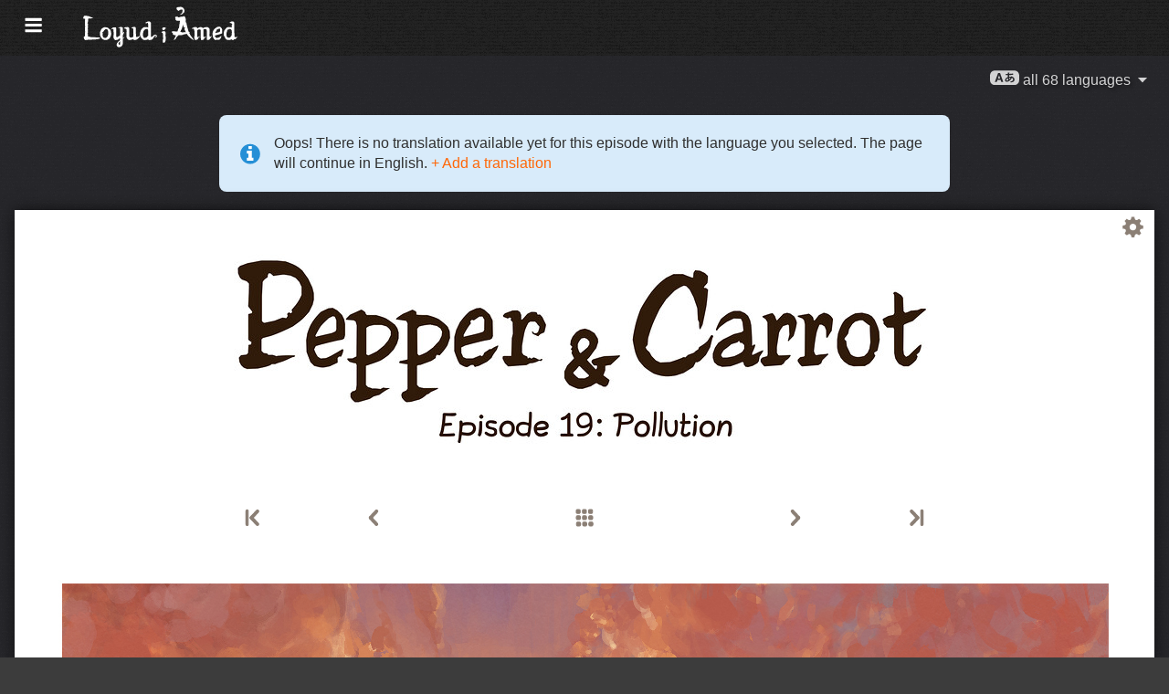

--- FILE ---
content_type: text/css
request_url: https://www.peppercarrot.com/core/css/framework.css?v=202601c
body_size: 1722
content:
/*
# A fork of PluCSS with a lot of removal and renamed class
# My fork is in the end ultra minimal and lightweight
# Forked from	plucss.css (https://plucss.pluxml.org) 1.1 by Deevad
# Original Authors of Plucss:	Jos
# Licensed under the GPL license. Copyright (c)	2014, 2015 PluXml
# See http://www.gnu.org/licenses/gpl.html
*/

/* RESET
------------------------------ */
*, *:after, *:before { -moz-box-sizing: border-box; -webkit-box-sizing: border-box; box-sizing: border-box;}
body { font-family: sans-serif; line-height: 1.4; margin: 0;}
article, aside, figcaption, figure, footer, header, main, nav, section { display: block;}
audio, canvas, progress, video { display: inline-block; vertical-align: baseline;}
audio:not([controls]) { display: none; height: 0;}
figure { margin: 0;}
a { background: transparent; color: #258fd6; text-decoration: none;}
a:active, a:hover { color: #444; outline: 0; text-decoration: underline;}
abbr { border-bottom: 1px dotted; cursor: help;}
b, strong { font-weight: bold;}
blockquote { font-style: italic;}
cite:before { content: "— ";}
code, kbd, pre, samp { font-family: monospace; font-size: 1rem;}
dfn { font-style: italic;}
dt { font-weight: bold;}
dd { margin-left: 0;}
h1, h2, h3, h4, h5, h6 { font-weight: 500; line-height: 1; margin: 2rem 0 1rem 0;}
.h1, .h2, .h3, .h4, .h5, .h6 { height: auto;}
h1, .h1 { font-size: 2.2rem;}
h2, .h2 { font-size: 1.8rem;}
h3, .h3 { font-size: 1.5rem;}
h4, .h4 { font-size: 1.2rem;}
h5, .h5 { font-size: 1rem;}
h6, .h6 { font-size: 0.8rem;}
hr { height: 0;}
mark { background: #ff0; color: #000;}
pre { overflow: auto;}
small { font-size: .8rem;}
sub, sup { font-size: .8rem; line-height: 0; position: relative; vertical-align: baseline;}
sup { top: -0.5rem;}
sub { bottom: -0.25rem;}
ul { margin: 0 0; padding: 0 0;}
ul.inline-list { font-size: 0rem; margin: 1rem 0; padding-left: 0;}
ul.inline-list li { display: inline-block; list-style-type: none; margin-left: .5rem; font-size: 1rem;}
ul.inline-list li:first-child { margin-left: 0;}
ul.unstyled-list { padding-left: 0;}
ul.unstyled-list li { list-style-type: none;}

/* TABLE
------------------------------ */
caption, th { text-align: left;}
table { border-collapse: collapse; border-spacing: 0;}
td, th { border: 1px solid #bbb; padding: .4rem .7rem;}
tfoot, thead { background-color: #e1e1e1;}

/* NAVIGATION
------------------------------ */
.menu { font-size: 0rem; margin: 0; padding-left: 0;}
.menu li { display: inline-block; font-size: 1rem; list-style-type: none; margin-left: 1rem;}
.menu li:first-child { margin-left: 0;}
.menu li.active a { color: #444;}
.menu.vertical li { display: block; margin-left: 0;}
.menu.expanded li { margin-left: 0;}
.menu.expanded li:hover { background-color: #ddd;}
.menu.expanded li a { display: block; padding: .425rem .7rem;}
.menu.expanded li a:hover { text-decoration: none;}
.menu.breadcrumb li + li:before, .menu.expanded.breadcrumb > li + li a:before { content: "/";}
.menu.breadcrumb li + li:before, .menu.expanded.breadcrumb > li + li:before, .menu.expanded.breadcrumb > li + li a:before { margin-right: .7rem;}
.menu.expanded.breadcrumb > li + li:before { content: none;}
.responsive-menu label { background-color: #444; color: #fff; cursor: pointer;}
.responsive-menu label, .responsive-menu input[type=checkbox] { display: none;}
.responsive-menu label { padding: 4px 0 0 4px;}
.responsive-menu input[type=checkbox]:checked+ul { display: block;}

@media (max-width: 1280px) { 
  .responsive-menu ul { display: none;}
  .responsive-menu label, .responsive-menu ul li { display: block; margin-left: 0 }
  .responsive-menu ul li:hover { background-color: #ddd;}
  .responsive-menu ul li a { display: block; padding: .425rem .7rem;}
  .responsive-menu ul li a:hover { text-decoration: none;}
  .responsive-menu .menu.breadcrumb li + li:before, .responsive-menu .menu.expanded.breadcrumb > li + li a:before { content: none;}
  .responsive-menu ul li.active a, .responsive-menu ul li.active:hover { background-color: #258fd6; color: #fff;}
}

/* HELPER
------------------------------ */
img { border: 0; height: auto; max-width: 100%; }
.text-left { text-align: left;}
.text-center { text-align: center;}
.text-right { text-align: right;}
.text-justify { text-align: justify;}
.float-left { float: left;}
.float-center { display: block; margin-left: auto; margin-right: auto;}
.float-right { float: right;}
.float-none { float: none;}
.show { display: block;}
.hide { display: none;}
.full-width { width: 100%;}
.width-auto { width: auto;}
.no-margin { margin: 0;}
.no-padding { padding: 0;}
.off { opacity: 0.30;}
.off, .off:hover { cursor: default;}

/* GRID, GALLERY, HELPER
------------------------------ */
/* Small and under 768 */
.container { margin: 0 auto; max-width: 1510px;}
.grid {overflow: hidden; }
.col { float: left; position: relative; min-height: 1px; padding-left: 0.3rem; padding-right: 0.3rem; width: 100%;}
.pad { padding-left: 1rem; padding-right: 1rem;}
.col.sml-1 { width: 8.3333%;}
.col.sml-2 { width: 16.6666%;}
.col.sml-3 { width: 25%;}
.col.sml-4 { width: 33.3333%;}
.col.sml-5 { width: 41.6666%;}
.col.sml-6 { width: 50%;}
.col.sml-7 { width: 58.3333%;}
.col.sml-8 { width: 66.6666%;}
.col.sml-9 { width: 75%;}
.col.sml-10 { width: 83.3333%;}
.col.sml-11 { width: 91.6666%;}
.col.sml-12 { width: 100%;}
.col.sml-centered { float: none; margin-left: auto; margin-right: auto;}
.sml-text-left { text-align: left;}
.sml-text-center { text-align: center;}
.sml-text-right { text-align: right;}
.sml-text-justify { text-align: justify;}
.sml-show { display: inline;}
.sml-hide { display: none;}
.sml-full-width { width: 100%;}
.sml-width-auto { width: auto;}

/* Medium and greater (768 ~ 1024) */
@media (min-width: 768px) {
.container { padding-left: 1rem; padding-right: 1rem; }
.grid {overflow: hidden;}
.container { padding-left: 1rem; padding-right: 1rem;}
.col.med-1 { width: 8.3333%;}
.col.med-2 { width: 16.6666%;}
.col.med-3 { width: 25%;}
.col.med-4 { width: 33.3333%;}
.col.med-5 { width: 41.6666%;}
.col.med-6 { width: 50%;}
.col.med-7 { width: 58.3333%;}
.col.med-8 { width: 66.6666%;}
.col.med-9 { width: 75%;}
.col.med-10 { width: 83.3333%;}
.col.med-11 { width: 91.6666%;}
.col.med-12 { width: 100%;}
.col.med-centered { float: none; margin-left: auto; margin-right: auto;}
.med-text-left { text-align: left;}
.med-text-center { text-align: center;}
.med-text-right { text-align: right;}
.med-text-justify { text-align: justify;}
.med-show { display: inline;}
.med-hide { display: none;}
.med-full-width { width: 100%;}
.med-width-auto { width: auto;}
}

/* Larger than 1280 */
@media (min-width: 1282px) {
.grid {overflow: hidden;}
.container { padding-left: 1rem; padding-right: 1rem;}
.col.lrg-1 { width: 8.3333%;}
.col.lrg-2 { width: 16.6666%;}
.col.lrg-3 { width: 25%;}
.col.lrg-4 { width: 33.3333%;}
.col.lrg-5 { width: 41.6666%;}
.col.lrg-6 { width: 50%;}
.col.lrg-7 { width: 58.3333%;}
.col.lrg-8 { width: 66.6666%;}
.col.lrg-9 { width: 75%;}
.col.lrg-10 { width: 83.3333%;}
.col.lrg-11 { width: 91.6666%;}
.col.lrg-12 { width: 100%;}
.col.lrg-centered { float: none; margin-left: auto; margin-right: auto;}
.lrg-text-left { text-align: left;}
.lrg-text-center { text-align: center;}
.lrg-text-right { text-align: right;}
.lrg-text-justify { text-align: justify;}
.lrg-show { display: inline;}
.lrg-hide { display: none;}
.lrg-full-width { width: 100%;}
.lrg-width-auto { width: auto;}
}


--- FILE ---
content_type: image/svg+xml
request_url: https://www.peppercarrot.com/po/ld.svg
body_size: 9929
content:
<?xml version="1.0" encoding="UTF-8"?><svg width="560" height="120" version="1.1" xmlns="http://www.w3.org/2000/svg">
 <path d="m161.95 119.1c-1.2609-0.38054-3.5454-2.2158-4.439-3.5661-0.7736-1.169-0.87093-1.5935-0.81219-3.5423 0.11404-3.7836 1.9752-6.848 6.3543-10.462 3.7969-3.1337 3.5623-2.7393 3.5623-5.9855 0-1.5723-0.0867-2.8587-0.19257-2.8587-0.10596 0-1.3566 0.90781-2.7793 2.0173-1.4227 1.1095-3.0184 2.2397-3.5461 2.5115-1.1945 0.61528-4.217 1.1886-6.2665 1.1886-1.4498 0-1.6605-0.10994-3.242-1.6916-0.93035-0.93033-2.0131-2.3219-2.4062-3.0924-0.702-1.376-0.71106-1.539-0.51109-9.1874 0.24012-9.1839-0.10999-16.248-0.87892-17.735-0.44557-0.86169-0.69578-1.0094-1.7051-1.0068-0.65067 0.0014-1.9566 0.36321-2.9021 0.80336-0.94553 0.44014-1.8746 0.74341-2.0646 0.67393-0.18999-0.06948 0.79801-1.2754 2.1956-2.6797 2.9732-2.9876 3.476-3.1813 8.5391-3.2878 3.0528-0.06425 3.5073-0.0037 3.8885 0.5176 0.34645 0.47378 0.42728 2.9155 0.40938 12.364-0.0228 12.002 0.15092 14.336 1.1492 15.439 0.71593 0.79111 1.13 0.78311 2.7816-0.05375 1.6469-0.83453 6.7048-4.2681 7.2438-4.9174 0.23031-0.27749 0.36564-1.1919 0.32504-2.1958-0.0383-0.94616 0.0937-2.0255 0.2934-2.3987 0.26255-0.49055 0.26695-0.77439 0.0159-1.0254-0.23029-0.23029-0.34709-2.7353-0.34709-7.4448v-7.0977l-0.81135-0.81136c-0.85145-0.85145-0.83952-0.8508-4.3935-0.24386-1.7638 0.3012-1.2575-0.28085 1.4148-1.6266 4.068-2.0487 8.5386-2.1424 10.815-0.22696l0.91591 0.77068v15.646l1.8442-1.8251c1.0144-1.0038 1.9452-1.7242 2.0684-1.6009 0.58867 0.58866-0.23416 2.867-2.5064 6.9398-1.1867 2.127-1.2487 2.3817-1.4308 5.8763-0.10478 2.009-0.29317 3.8844-0.4188 4.1676-0.48684 1.0974 0.74667 0.80531 2.9625-0.70151 3.5563-2.4183 3.7358-1.8901 0.41891 1.2324l-2.9381 2.766-6e-3 7.9408c-7e-3 8.9217-0.0343 9.0511-2.462 12.108-1.5457 1.946-2.7232 2.7137-5.4719 3.5672-2.6185 0.81318-3.7915 0.99778-4.6652 0.73403zm4.1888-7.5423c0.58619-0.4459 0.63046-0.81582 0.57295-4.7902-0.0344-2.3688-0.15573-4.398-0.26995-4.5095-0.23376-0.22782-1.9626 1.6629-3.3524 3.6664-1.3243 1.9089-1.2264 3.853 0.28073 5.5808 0.5925 0.67928 1.9117 0.70427 2.7686 0.0524zm126.04-5.4635c-0.80548-0.51218-0.9645-1.8798-0.70949-6.1031 0.1424-2.3584 0.26644-4.4449 0.27573-4.6365 9e-3 -0.19164 0.30273-0.67806 0.65212-1.081 0.73512-0.84764 0.79349-1.3027 0.23822-1.8585-0.26553-0.26577-0.41466-1.628-0.45024-4.1134-0.0714-4.9878-0.55684-9.7815-1.0509-10.377-0.22168-0.26713-0.57782-0.48569-0.79144-0.48569-0.21357 0-0.65661-0.29648-0.9845-0.65882-0.37945-0.41927-0.85935-0.60852-1.3198-0.52049-0.56833 0.10863-0.72343-0.0058-0.72292-0.53231 0-0.9369 2.5936-2.6258 4.7258-3.0783 2.6114-0.55418 5.2963-0.26055 6.2393 0.68237 0.95702 0.95692 1.4225 3.2274 1.4209 6.9301 0 2.1901-0.13001 2.9473-0.64687 3.795l-0.64561 1.0591 0.64682 0.16915c0.62751 0.1641 0.64685 0.39186 0.64685 7.6176 0 7.4131-4e-3 7.4534-0.77742 8.4679-0.52439 0.68745-0.68708 1.1656-0.49965 1.4688 0.17193 0.27821 0.11217 0.76977-0.15685 1.29-0.34078 0.65904-0.93571 0.98895-2.756 1.5285-2.5531 0.75672-2.783 0.78681-3.3339 0.43651zm-229.01-9.0826c-1.4478-1.6537-2.805-4.9149-2.7601-6.6315 0.04078-1.5558 1.3898-3.0943 2.7131-3.0943h0.89347v-6.035c0-5.8232 0.02228-6.035 0.63526-6.035 0.86544 0 0.86544-1.2699 0-1.4961-0.6106-0.15968-0.63526-0.43325-0.63526-7.0474v-6.8812l1.9915-0.75176-1.9915-2.2684v-5.8464c0-3.245 0.13092-5.9273 0.29423-6.0282 0.18014-0.11134 0.17773-0.58046-0.0063-1.2099-0.27245-0.93228-0.1538-4.4057 0.21124-6.1848 0.25352-1.2355-0.79376-1.9296-2.6432-1.7518-1.3246 0.12727-1.7074 0.03963-2.2659-0.51898-0.36968-0.36968-0.67214-0.96081-0.67214-1.3137 0-0.96375 1.4659-4.3791 2.4119-5.6193l0.833-1.0921 4.3332 0.22296c4.6157 0.23749 7.7077 0.86745 10.922 2.2251 1.0932 0.46183 3.7024 1.4751 5.7981 2.2517 2.0957 0.77658 3.9242 1.5258 4.0633 1.6649 0.57006 0.57006-0.8105 0.9718-5.0131 1.459-3.441 0.39879-4.5871 0.4306-5.1261 0.14216-0.55889-0.29911-0.83737-0.2712-1.429 0.14317-0.40415 0.28308-1.1319 0.51468-1.6171 0.51468h-0.88218v4.2853c0 3.9414-0.051 4.3172-0.63526 4.6821-0.76685 0.47891-0.81716 1.0635-0.1249 1.4508 0.43621 0.24412 0.35545 0.43049-0.55586 1.2827-0.87431 0.81759-1.0037 1.0964-0.71853 1.5494 0.19124 0.30376 0.69151 0.63462 1.1118 0.73528 0.67536 0.16175 0.75822 0.34688 0.71404 1.5953-0.02748 0.77682-0.1145 3.6279-0.19334 6.3357-0.07885 2.7078-0.28156 5.4951-0.45048 6.1939-0.22802 0.94335-0.19282 1.5698 0.13672 2.4324 0.32969 0.86308 0.41756 2.4304 0.34164 6.0945-0.10214 4.9298-0.10272 4.9332-1.0066 5.8756-1.0061 1.0492-0.95313 2.0871 0.12081 2.368 0.57388 0.15007 0.62474 0.45029 0.62474 3.6872 0 1.9542 0.13125 3.5236 0.29466 3.5236 1.0856 0 5.3291 0.74442 5.6208 0.98603 0.19626 0.16257 0.95057 0.34591 1.6762 0.40743 0.72564 0.06151 1.5987 0.36463 1.94 0.67357 0.51023 0.46175 0.70726 0.48985 1.1073 0.15786 0.34597-0.28713 1.1509-0.34905 2.7853-0.21424 1.2643 0.10428 4.1784 0.23704 6.4759 0.29503 2.3504 0.05934 4.3646 0.25554 4.6057 0.44869 0.27651 0.22151 1.0481 0.25874 2.1755 0.10493 0.96081-0.13109 1.9661-0.12498 2.2339 0.01365 0.26779 0.13859 1.0742 0.09523 1.7918-0.09633 1.1845-0.31613 1.4753-0.2624 3.1498 0.58158 1.771 0.89266 2.7076 1.7934 2.2944 2.2066-0.28505 0.28504-5.5211 1.6923-6.8801 1.8492-0.6383 0.07366-1.8752 0.30249-2.7487 0.50852-1.5487 0.36529-3.056 0.5213-8.2584 0.85479-1.9287 0.12363-2.6903 0.05148-3.1602-0.29938-0.55006-0.41062-0.70971-0.39553-1.4294 0.13516-0.67249 0.49591-1.6735 0.63956-5.8922 0.84547-3.9681 0.19368-5.1741 0.15898-5.5019-0.15831-0.5336-0.5166-0.72018-0.51009-1.5244 0.05318-0.58543 0.41005-5.7221 1.1286-8.068 1.1286-0.65673 0-1.2138-0.36727-2.1104-1.3914zm127.52 0.4296c-1.6539-1.0956-3.72-3.6253-4.6685-5.7166-0.59351-1.3084-0.64413-2.0521-0.63735-9.3621 6e-3 -5.8486 0.11729-8.1919 0.42461-8.8937 0.35032-0.80007 0.34367-1.0989-0.0414-1.863-0.29604-0.58738-0.4209-1.5955-0.35214-2.8427l0.10651-1.9325-1.8154-1.0775c-1.3286-0.78855-2.3319-1.1243-3.7412-1.2521-1.0592-0.09604-2.0089-0.30895-2.1103-0.47314-0.31019-0.50185 1.4549-2.0661 3.178-2.8166 1.2435-0.54153 2.4213-0.74093 4.9654-0.84057 3.0158-0.11812 3.4714-0.05994 4.7572 0.60749 2.5231 1.3096 2.6897 1.8972 2.8217 9.9494 0.0698 4.2612-0.039 8.3513-0.27895 10.482-0.50179 4.4562-0.14101 6.5743 1.3676 8.0295 1.2247 1.1813 2.5186 1.7213 4.0932 1.7083 1.2703-0.01048 5.9737-1.762 6.3705-2.3724 0.13497-0.20765 0.20944-1.7229 0.1655-3.3672-0.0517-1.937 0.0417-3.0307 0.26543-3.1061 0.24219-0.08171 0.25304-0.56412 0.0364-1.616-0.16994-0.82474-0.36871-4.6022-0.4418-8.3942l-0.13284-6.8947-0.90993-0.76567c-0.50048-0.42111-1.8508-1.0203-3.0004-1.3316-1.1498-0.31122-2.0906-0.67239-2.0906-0.80258 0-0.60532 5.2357-2.2496 8.6216-2.7077 1.7391-0.2353 3.2718 0.37697 4.2311 1.6903 0.73992 1.013 0.77113 1.4857 1.0685 16.188 0.19295 9.5379 0.26798 10.605 0.78109 11.118 1.2629 1.2603 5.0664 0.32782 8.6116-2.1113 2.7722-1.9074 3.2855-1.1221 1.3236 2.0253-1.8652 2.9927-5.882 6.8039-8.5609 8.1226-2.2388 1.1021-5.6123 1.8061-6.9935 1.4595-0.92091-0.23115-2.5089-1.595-2.7703-2.3793-0.11279-0.33845-0.77496-0.21457-3.0759 0.57547-3.1853 1.0937-7.045 1.9265-8.9278 1.9265-0.79113 0-1.6733-0.32137-2.6402-0.96176zm44.799 0.37057c-2.3607-0.9557-3.6107-1.8525-5.5155-3.9564-1.9696-2.1757-4.0014-6.0032-4.745-8.939-1.0525-4.1544-0.28263-9.7171 2.0195-14.59 2.1498-4.5512 4.7095-7.3417 8.3005-9.0496 1.5779-0.75045 2.1005-0.82945 5.3997-0.81631 2.9556 0.01178 4.0144 0.14816 5.5475 0.71468 1.0422 0.38508 1.9354 0.70014 1.9852 0.70014 0.2981 0 0-11.44-0.32455-12.388-0.44137-1.2943-1.5145-1.635-2.4587-0.78061-0.78443 0.70995-4.1876 0.52585-4.9829-0.26955-0.49731-0.4973-0.49151-0.56301 0.0889-1.0131 1.5792-1.2245 5.8448-3.0401 7.9753-3.3946 2.9682-0.49411 4.5269-0.05515 6.3782 1.7962l1.3481 1.3482-7e-3 20.433c-7e-3 19.797 0.0119 20.452 0.60781 21.049 1.0984 1.0984 2.1091 0.78687 4.3136-1.33 1.1144-1.0701 2.1716-1.9455 2.3498-1.9455s0.4104-0.27308 0.51633-0.60685c0.30538-0.96224 1.7794-1.7468 3.503-1.8645 3.1174-0.213 3.2473-0.18453 4.9044 1.0744l1.6298 1.2382-0.15593 1.5881c-0.13841 1.4099-0.32693 1.7423-1.6789 2.9607-1.3777 1.2416-1.6433 1.3572-2.7824 1.2122-1.2542-0.15968-2.0758-0.8515-2.0758-1.7479 0-0.3554 0.17768-0.30422 0.72322 0.20832 0.94672 0.88936 1.7847 0.6469 2.7768-0.80339 0.84474-1.2348 0.86104-1.8241 0.0749-2.7033-1.2219-1.3666-3.8966 0.12536-5.3435 2.9808-2.2197 4.3802-4.2644 6.9151-6.4899 8.0458-3.0405 1.5448-8.1488 1.959-9.645 0.78219-0.46028-0.36209-0.83691-0.87764-0.83691-1.1457 0-0.33529-0.17345-0.41948-0.55585-0.26982-5.2356 2.0492-10.067 2.6069-12.845 1.4826zm5.3018-6.3967c2.7692 0 4.8077-1.6429 6.8644-5.532 0.56204-1.0628 1.1767-2.0351 1.3661-2.1609 0.2429-0.16131 0.22734-0.41696-0.0529-0.86917-0.28283-0.45638-0.39705-2.4569-0.39705-6.9548 0-5.8332-0.0484-6.3757-0.63528-7.1218-0.34941-0.44418-0.63524-1.2426-0.63524-1.774 0-1.1252-0.83853-1.793-1.4649-1.1667-0.25775 0.25784-0.95143 0.344-1.9762 0.24551-1.2308-0.11827-1.9584 0.02193-3.2988 0.63555-3.2749 1.4993-5.4534 4.6533-6.5868 9.536-1.3024 5.6113-1.138 9.7559 0.48175 12.143 0.42621 0.62803 0.77492 1.3941 0.77492 1.7024 0 0.30826 0.20478 0.83791 0.45508 1.1771 0.36474 0.49419 0.53494 0.53776 0.85763 0.21953 0.56771-0.55999 0.83659-0.49579 1.0755 0.25686 0.1941 0.61156 0.25647 0.62185 0.96309 0.15881 0.41558-0.2723 1.4096-0.49508 2.2088-0.49508zm82.742 6.565c0-0.23264 1.2898-3.0194 2.866-6.1926 3.9648-7.9813 3.8019-7.2359 1.6368-7.4902-2.387-0.28039-5.4407-1.0755-6.3292-1.6479-0.47268-0.30448-0.7147-0.77422-0.7147-1.3872 0-0.50976-0.13242-1.0087-0.29424-1.1087-0.17381-0.10742-0.18281-0.57034-0.0216-1.131 0.28515-0.99427 0.29097-0.98735-1.7388-2.0569-0.34414-0.18133-0.82966-0.69313-1.079-1.1373-0.39041-0.69553-0.39132-0.93702-6e-3 -1.7395 0.81359-1.6974 1.5697-1.8265 7.1856-1.2272 2.7542 0.29396 5.9294 0.55084 7.056 0.57083l2.0482 0.03635 1.3483-4.1292c0.74155-2.2711 1.3563-4.3794 1.3663-4.685 9e-3 -0.30572 0.22912-0.55586 0.48713-0.55586s0.67102-0.3216 0.9177-0.71468c0.41602-0.66286 1.1193-5.1678 1.3263-8.4966 0.0489-0.78614 0.24919-2.054 0.445-2.8173 0.33348-1.2997 1.5927-10.276 1.4643-10.438-0.0323-0.04068-0.54866 0.06651-1.1474 0.23822-1.6269 0.4666-6.3192 0.37661-8.1111-0.15554-2.2436-0.66628-4.5946-3.2518-3.9227-4.3139 0.44064-0.69643 0.35703-1.7639-0.17261-2.2034-0.26013-0.21588-0.4084-0.49694-0.32953-0.62455 0.0788-0.12763-6e-3 -0.77086-0.18722-1.4295-0.30325-1.0983-0.25794-1.2733 0.54778-2.1142 0.82932-0.8656 1.0249-0.91685 3.4982-0.91685 2.9286 0 4.0017 0.30111 5.144 1.4432 0.93509 0.9351 1.543 0.98138 2.4201 0.18424 0.64685-0.58783 5.6821-1.6275 7.8823-1.6275 1.1611 0 4.8509-0.84157 5.8614-1.3369 0.54385-0.26657 0.87616-0.22799 1.4876 0.17264 1.9497 1.2775 2.8326 3.3178 3.842 8.8795 0.49398 2.7218 0.4905 2.8149-0.14109 3.7018-0.7804 1.096-0.83584 2.1011-0.13079 2.3716 0.39011 0.14971 0.47412 0.46307 0.34217 1.2762-0.1549 0.95465-0.0735 1.1198 0.71326 1.4455 0.8268 0.34245 0.93647 0.61336 1.5869 3.9193 1.2502 6.3542 3.2354 14.061 4.9 19.022l1.63 4.8582 1.6668 0.096c0.91667 0.05279 1.6666 0.2363 1.6666 0.40776s-0.50027 0.60692-1.1118 0.96763c-0.61144 0.36077-1.1118 0.75833-1.1118 0.88348 0 0.12516 0.67897 1.5792 1.5088 3.2313 1.9111 3.8048 4.239 7.2723 8.4776 12.627 3.1909 4.0315 4.0743 5.7675 2.9354 5.7675-1.0888 0-8.3034-5.0512-11.682-8.1782-2.1671-2.0063-4.8996-5.2708-6.9167-8.263-1.1808-1.7516-1.4153-1.9488-1.9664-1.6537-0.34429 0.18424-1.0884 0.38261-1.6534 0.44082-2.0519 0.21136-7.0704 1.2021-7.3801 1.457-0.17473 0.14374-1.2467 0.58931-2.3823 0.9902-2.0652 0.72901-2.6277 0.7674-9.1791 0.62646-1.4228-0.03062-2.1924 0.10114-2.566 0.43926-0.29352 0.26565-0.76935 0.48299-1.0574 0.48299-0.29449 0-1.3034 1.1128-2.3054 2.5427-0.97996 1.3986-1.9007 2.4692-2.0461 2.3794-0.5364-0.33154-1.3309 0.88039-1.1546 1.7615 0.2485 1.2427-2.0295 3.8719-5.2862 6.1013-1.3921 0.95304-2.1333 1.1095-2.1333 0.45051zm28.884-22.473c0.94922-0.16006 2.7003-0.29101 3.891-0.29101s2.1651-0.05095 2.1651-0.11324c0-0.06229-0.84656-1.8847-1.8814-4.0498-2.5693-5.3757-2.5573-5.2954-0.99835-6.7377 1.0628-0.98318 1.2251-1.2844 0.93915-1.742-0.49142-0.78694-1.9185-1.4127-2.3158-1.0155-1.1058 1.1058-1.6824-0.16103-3.6138-7.9408l-0.27601-1.1118-0.21436 1.3221c-0.3374 2.0814-2.2743 8.5773-3.5562 11.926-0.85712 2.2394-1.3406 3.0969-1.816 3.2212-0.52123 0.1363-0.61236 0.3464-0.46655 1.0755 0.12976 0.6489-0.0833 1.3898-0.75067 2.6102-0.51259 0.93728-0.93197 1.7393-0.93197 1.7824 0 0.04305 0.7145 0.17654 1.5879 0.29664 0.87331 0.12011 1.6694 0.35026 1.769 0.51144 0.0996 0.16117 0.3108 0.21292 0.46924 0.11496 0.15851-0.09794 0.68203 0.02832 1.1635 0.28053 0.87234 0.45704 1.3865 0.44223 4.836-0.13942zm51.477 22.671c-0.26206-0.09634-0.72659-0.39308-1.0323-0.65942-0.51324-0.4471-0.5559-1.53-0.5559-14.125 0-11.655-0.0715-13.791-0.49176-14.677-0.93-1.9597-3.1792-2.2691-6.7835-0.93317-1.2263 0.45452-2.3687 0.99398-2.5387 1.1987-0.27192 0.32763-0.89915 12.04-0.73353 13.698 0.035 0.3494 0.10669 1.9923 0.15965 3.6507 0.0935 2.9298 0.11983 3.0237 0.92781 3.3079 0.68215 0.23991 1.327 0.05479 3.5882-1.0302 3.1202-1.4972 3.0131-1.4648 3.0131-0.91068 0 0.46384-1.9505 2.3848-3.2106 3.1619-0.55356 0.34139-0.88946 0.88768-1.0127 1.6468-0.24866 1.5325-2.0847 3.6936-3.9425 4.6407-1.2055 0.61451-2.0098 0.77629-3.8664 0.77764-2.2014 0.0019-2.3853-0.0529-3.0175-0.89388-0.60783-0.80868-0.68294-1.384-0.77408-5.9298-0.0822-4.0946-8e-3 -5.214 0.39703-5.9972 0.53326-1.031 0.67751-2.4135 0.22266-2.1324-0.15145 0.09355-0.34217-2.7924-0.42387-6.4134-0.16249-7.2-0.16021-7.1902-2.3759-10.274-1.1817-1.6449-1.3577-1.755-1.9146-1.1981-0.47498 0.47499-4.3001 0.04512-4.134-0.46458 0.21229-0.65084 4.137-2.7388 6.7413-3.5864 4.8069-1.5644 8.1856-0.97635 9.5294 1.6588 0.34934 0.68531 0.6626 1.2973 0.69601 1.3597 0.0334 0.06254 0.89106-0.38616 1.9058-0.99712 2.2601-1.3608 6.1102-2.7694 7.5694-2.7694 1.4444 0 4.3761 1.1242 5.5856 2.1421l0.97722 0.82223 1.956-0.72815c2.777-1.0338 7.4033-2.2362 8.6037-2.2362 2.2189 0 5.1368 1.1894 6.9601 2.8371 2.0041 1.811 2.1384 2.4758 2.1026 10.411-0.0257 5.6555-0.13223 7.3918-0.49815 8.0993-0.41044 0.79381-0.40908 1.0225 0.0119 1.9262 0.26256 0.56403 0.51796 1.8683 0.5675 2.8985 0.13172 2.7388 0.53853 2.8683 3.8054 1.2119 1.4507-0.73554 2.7804-1.306 2.9552-1.2675 0.6363 0.13977 0.0892 1.0763-1.5359 2.6296-0.91573 0.87524-2.0534 2.3957-2.5344 3.3871-1.5741 3.2444-4.4674 5.5215-7.4667 5.8767-1.1936 0.14137-1.645 0.04919-2.2812-0.46566l-0.79306-0.64189-0.22121-13.29c-0.12167-7.3093-0.30313-13.735-0.40326-14.279-0.10014-0.54378-0.4651-1.2449-0.81108-1.558-0.346-0.31311-0.62905-0.74404-0.62905-0.95759 0-0.89047-0.80598-1.0656-3.6633-0.79638-1.5665 0.14764-3.2056 0.43203-3.6423 0.63196l-0.79414 0.36351-0.10789 5.9407c-0.15188 8.3569-0.13552 9.6782 0.1621 13.087l0.26346 3.0175 1.5334 0.09782c1.1797 0.07526 2.0039-0.12236 3.5734-0.85681 1.7294-0.80927 2.04-0.87431 2.04-0.42723 0 0.61096-3.2868 3.823-4.31 4.2121-0.38039 0.14462-0.7928 0.66608-0.91651 1.1588-0.12363 0.49271-0.74603 1.5792-1.383 2.4145-0.9183 1.2042-1.4841 1.6154-2.7317 1.986-1.5748 0.46767-3.4216 0.57118-4.317 0.24195zm40.956-0.07584c-2.1782-0.66098-4.5943-2.7328-4.9209-4.2195-0.11179-0.50894-0.70881-1.8082-1.3267-2.8875-0.83745-1.4626-1.1477-2.4068-1.219-3.7091-0.0525-0.96081-0.24526-2.7476-0.4282-3.9705-0.5159-3.4495-0.41165-5.3259 0.4449-8.0081 0.43456-1.3606 0.79186-2.7717 0.79407-3.1358 5e-3 -0.85485 2.1534-3.9516 4.2431-6.1163 3.972-4.1151 8.5252-6.6965 12.286-6.9656 1.9078-0.1365 2.4168-0.04917 3.8772 0.6654 2.013 0.98488 3.2998 2.2619 4.8568 4.8201 1.1118 1.8269 1.153 1.9979 0.99427 4.1292-0.0912 1.2229 0.0233 3.6528 0.25441 5.3998 0.25941 1.9612 0.31034 3.3845 0.13321 3.7202-0.15776 0.29913-0.91122 0.97341-1.6742 1.4984-1.1187 0.76971-3.0396 1.363-9.9209 3.0645-7.0963 1.7546-8.6543 2.2409-9.2487 2.8868-0.39309 0.42724-0.71415 1.0189-0.71349 1.315 4e-3 0.84635 1.2145 2.6258 2.9104 4.2704 1.8719 1.8155 2.6998 1.9096 5.8883 0.66889 1.1872-0.46193 2.6913-0.82278 3.3427-0.80189 0.8518 0.0273 1.2721-0.12636 1.4975-0.54773 0.17242-0.32213 0.25421-0.64494 0.18184-0.71733-0.17025-0.17024 4.6806-3.1283 5.1301-3.1283 0.61318 0-0.51559 4.5203-1.3135 5.2597-0.38886 0.36038-0.96147 1.4645-1.2727 2.4537-0.4971 1.5805-0.72434 1.8741-1.8748 2.4219-0.72005 0.34291-2.22 0.8555-3.3333 1.1392-1.9707 0.50202-2.0425 0.49837-2.7203-0.13844-0.94485-0.88762-2.2544-0.83075-3.2253 0.14004-0.82324 0.82327-2.02 0.98517-3.6425 0.4929zm8.4961-22.237c1.6279-0.44319 3.0907-1.0835 3.9091-1.7109l1.308-1.0027-0.0976-3.0976c-0.0538-1.7037-4e-3 -3.0974 0.11089-3.0969 0.54248 2e-3 -0.20066-1.222-1.0448-1.7207-1.1558-0.68275-1.7844-0.54484-4.2253 0.92688-1.3887 0.8373-2.107 1.088-2.7272 0.9519-0.56495-0.12409-1.0818 0.0095-1.5715 0.40602-0.62456 0.50571-0.67596 0.69146-0.35659 1.2882 0.32793 0.6128 0.19286 0.95-1.1149 2.7827-1.349 1.8906-2.9587 5.1551-2.9778 6.0392-8e-3 0.36353 3.7107-0.38378 8.7876-1.7661zm25.74 21.769c-1.0091-0.41491-2.081-0.94006-2.3823-1.167-1.3892-1.0465-2.6125-2.3618-2.6144-2.811 0-0.27146-0.28682-0.92236-0.63485-1.4464-0.87421-1.3165-3.6391-7.0401-4.1206-8.53-0.49434-1.5296-0.31611-7.3284 0.24238-7.8868 0.21235-0.2123 0.38603-0.75848 0.38603-1.2137 0-1.5115 1.3302-4.8984 2.3696-6.0332 0.56005-0.61145 1.9354-2.2552 3.0566-3.6528 2.5246-3.1472 2.522-3.1452 5.13-3.9895 2.7344-0.88526 7.0258-0.76146 9.92 0.28621 1.0421 0.37718 1.9354 0.68578 1.9852 0.68578 0.0498 0 0.0903-1.802 0.0903-4.0044 0-3.369 0.0732-3.9763 0.46094-3.8275 0.25353 0.09726 0.77825-0.0801 1.1662-0.39416l0.70519-0.57102-1.2924-1.1676c-0.71084-0.64217-1.3733-1.4858-1.472-1.8747-0.29169-1.1488-1.4193-1.6339-3.8293-1.6476-1.2083-0.0068-2.24-0.15536-2.2928-0.33006-0.11916-0.39418 3.2308-2.8557 4.7505-3.4907 1.6953-0.70835 4.3932-0.93548 5.7587-0.48481 1.7224 0.56842 3.296 2.0775 3.5962 3.4487 0.27968 1.2773 0.25532 5.5995-0.078 13.867-0.27084 6.7158-0.24007 9.6289 0.12727 12.07 0.15777 1.0482 0.29889 4.7855 0.31365 8.305l0.0269 6.3992 1.1228 0.98584c1.4964 1.3139 3.0053 1.3163 5.5957 0.0086 3.0825-1.556 2.9562-0.80809-0.49971 2.958-3.6167 3.9412-4.7547 4.6844-6.3114 4.1215-1.5643-0.56564-1.8132-0.48657-1.8132 0.57593 0 1.1221-0.8469 1.5803-2.9212 1.5803-1.0636 0-1.4761-0.19538-2.3346-1.1057l-1.0429-1.1057-1.4636 0.64745c-3.768 1.6668-8.7561 2.0055-11.701 0.79463zm7.8275-6.657c1.4333-0.59884 3.2164-2.5062 4.5164-4.8308 1.0538-1.8843 1.0841-2.0383 1.0841-5.4943 0-3.131 0.0808-3.6651 0.67722-4.4717l0.67722-0.916-0.67722-0.86096c-0.52543-0.66797-0.67722-1.3013-0.67722-2.8256 0-1.7966-0.0977-2.0788-1.1436-3.3007-0.62898-0.73483-1.5844-1.564-2.1231-1.8425-1.4537-0.75176-4.0525-0.396-6.014 0.82328-0.97845 0.60821-1.8219 0.91263-2.2555 0.81406-0.38103-0.08659-0.95066 0.04181-1.2658 0.28536-0.46269 0.35744-0.52073 0.64508-0.30127 1.4921 0.21048 0.81233 0.10826 1.4544-0.45287 2.8437-1.251 3.0971-1.7925 5.9713-1.8216 9.6697-0.0254 3.2168 0.0433 3.6382 0.8656 5.3127 1.2955 2.6382 3.0089 3.6673 6.1844 3.7148 0.92279 0.01384 2.1501-0.17221 2.7272-0.41334zm-366.5 6.901c-0.3494-0.0785-0.92113-0.2718-1.2706-0.42966-0.34939-0.15787-1.1682-0.49928-1.8197-0.7587-2.7066-1.0779-6.4864-5.76-8.5152-10.547-0.93068-2.1963-1.0694-2.8833-1.1154-5.5191-0.0288-1.6557 0.0612-3.4425 0.20012-3.9705 0.13885-0.52798 0.32145-1.432 0.40578-2.0089 0.0844-0.57692 0.28358-1.2201 0.44281-1.4294 0.15922-0.20923 0.47549-0.88068 0.70282-1.4921 2.32-6.24 4.625-8.5995 10.267-10.51 1.64-0.55525 2.1372-0.58583 4.6056-0.28327 3.054 0.37432 4.6664 0.73318 6.5789 1.4643 1.4308 0.54694 2.6998 1.6018 2.6998 2.244 0 0.23534 0.35733 0.59071 0.79406 0.7897 0.43675 0.199 0.79408 0.46107 0.79408 0.5824s0.63587 0.62252 1.4131 1.1138c1.9244 1.2163 2.919 3.5859 3.4909 8.3167 0.0676 0.55999 0.21868 1.1728 0.33551 1.3618 0.37158 0.60118 0.17013 6.1235-0.29534 8.0964-0.31464 1.3337-0.69806 2.0995-1.2862 2.5683-0.66313 0.52878-0.79455 0.84015-0.63048 1.4939 0.44669 1.7797-3.3583 5.771-7.4118 7.7744-2.338 1.1557-2.5232 1.1935-6.0809 1.2389-2.0183 0.02578-3.9555-0.01735-4.3049-0.09579zm4.944-6.1454c2.8384-0.78849 5.5883-4.802 6.3389-9.2515 0.5039-2.9875 0.24348-10.012-0.45369-12.237-0.95305-3.0427-3.8345-4.5371-6.9697-3.6145-1.7562 0.51667-4.5137 3.3676-5.8139 6.0109-0.81949 1.6659-1.2455 2.1536-2.3806 2.7249-1.6775 0.84448-1.9022 1.6046-0.74645 2.5262l0.85764 0.68387-0.39729 2.3706c-0.51598 3.0789-0.21269 5.3425 1.0624 7.929 0.82987 1.6833 1.1936 2.1053 1.9706 2.2866 0.52409 0.12229 1.4532 0.35796 2.0647 0.5237 1.5081 0.4088 3.1075 0.42608 4.4676 0.04825zm165.97-22.904c-0.8161-0.64195-0.82992-0.7017-0.33636-1.4551 0.69521-1.061 0.39744-1.7617-0.63828-1.5017-0.66946 0.16802-0.80106 0.08936-0.80106-0.47885 0-1.1446 0.8544-2.8038 1.7438-3.3865 1.0657-0.69832 5.8495-0.80193 7.3986-0.16026 1.1654 0.48271 1.6041 1.5776 1.0868 2.7128-0.99248 2.1781-4.6795 4.9302-6.613 4.936-0.5442 0.0014-1.3725-0.29827-1.8406-0.66646zm50.634-44.899c0-0.25554 0.82263-1.0233 1.8281-1.7061 3.6218-2.4595 4.8422-4.4447 4.8422-7.8765 0-0.9215 0.16005-2.0267 0.35561-2.4559 0.30432-0.66788 0.2332-0.94096-0.49309-1.8932-1.0653-1.3968-1.7711-1.7025-1.9907-0.86234-0.14181 0.54232-0.34976 0.60029-1.5588 0.4346-1.8648-0.25559-3.8855 0.53959-5.886 2.3163-1.7803 1.5812-2.3886 1.717-2.8036 0.6257-0.18768-0.49357-0.64477-0.84242-1.2894-0.98404-1.6197-0.35574-3.4798-3.7622-3.4845-6.3812-4e-3 -1.4891 1.0152-2.1976 4.5371-3.1573 1.2783-0.34831 1.659-0.34315 2.3822 0.03239 0.93006 0.4829 1.9788 0.31561 2.3853-0.38055 0.32985-0.56467 2.087-0.54751 4.5998 0.04495 5.2528 1.2384 8.1483 4.2324 9.0223 9.3288 0.6314 3.6819-0.60421 7.3732-2.6018 7.7728-0.75525 0.15106-0.95132 0.35555-0.95132 0.99228 0 1.479-1.9116 2.7543-5.9104 3.9426-2.678 0.79586-2.9833 0.81697-2.9833 0.20634z"/></svg>


--- FILE ---
content_type: image/svg+xml
request_url: https://www.peppercarrot.com/core/img/lang_bttn.svg
body_size: 1789
content:
<svg width="29" height="15" version="1.1" viewBox="0 0 90.54 46.83" xml:space="preserve" xmlns="http://www.w3.org/2000/svg"><path d="m14.86 0.7797c-8.132 0-14.68 6.546-14.68 14.68v15.92c0 8.132 6.546 14.68 14.68 14.68h60.83c8.132 0 14.68-6.546 14.68-14.68v-15.92c0-8.132-6.546-14.68-14.68-14.68zm40.54 6.367c1.53 0.111 3.062 0.2234 4.591 0.3344-0.05949 1.019-0.1146 2.025-0.202 3.044-0.02194 0.2145-0.05336 0.4777-0.07663 0.7106 0.1046-0.0052 0.2089-0.0077 0.3135-0.01394 3.855-0.1967 7.708-0.5946 11.51-1.296 0.1236 1.318 0.2456 2.632 0.3692 3.95-0.1071 0.01509-0.233 0.03487-0.3274 0.04877-0.8736 0.117-1.759 0.221-2.626 0.3135-1.154 0.1254-2.321 0.2301-3.469 0.3204-1.991 0.1534-3.99 0.258-5.984 0.3344-0.0036 0.1083-0.0031 0.2192-7e-3 0.3274-0.05194 1.593-0.0716 3.191-0.07663 4.786 0.3951-0.06778 0.8054-0.1442 1.177-0.1951 0.2747-0.03819 0.5708-0.07121 0.836-0.09752 0.387-0.03895 0.7884-0.07328 1.184-0.09056 0.2131-0.01005 0.459-0.01096 0.6688-0.01393 0.4648-0.0068 0.9121 2e-3 1.379 0.0209 0.1103 0.03297 0.1498-0.0243 0.1533-0.1324 0.05804-0.3034 0.1479-0.5947 0.2299-0.8917 1.419 0.2403 2.837 0.4772 4.256 0.7175-0.09677 0.3119-0.1636 0.6364-0.2369 0.9544 0.08827 0.02833 0.1764 0.05512 0.2647 0.0836 0.0939 0.02999 0.2161 0.06658 0.2926 0.09056 0.5773 0.1908 1.142 0.4218 1.686 0.6966 1.393 0.6983 2.657 1.721 3.49 3.065 0.7364 1.17 1.1 2.559 1.129 3.943 0.0033 0.07307 0.0067 0.1856 0.0067 0.2299-7.51e-4 0.4226-0.01635 0.8478-0.06266 1.268-0.1384 1.345-0.5765 2.675-1.365 3.776-0.8476 1.202-2.058 2.096-3.358 2.738-1.669 0.8202-3.481 1.292-5.301 1.616-0.131 0.02411-0.2616 0.04552-0.404 0.06966-0.1699 0.02853-0.3587 0.05601-0.5434 0.0836-0.1852 0.02602-0.3515 0.04734-0.5294 0.06966-0.7331-0.9637-1.469-1.927-2.201-2.891 0.9214-0.1252 1.844-0.3004 2.745-0.5364 1.401-0.3723 2.79-0.8965 3.978-1.756 0.9139-0.6573 1.683-1.552 2.062-2.633 0.3149-0.9067 0.384-1.914 0.1533-2.849-0.2509-1.027-0.8985-1.926-1.728-2.557-0.5012-0.3949-1.073-0.6743-1.651-0.9335-0.0874-0.06457-0.09663 0.1042-0.1463 0.1533-0.7333 1.45-1.682 2.783-2.682 4.054-0.8493 1.072-1.769 2.126-2.731 3.114-0.1813 0.1856-0.3748 0.3824-0.5503 0.5503-0.622 0.6187-1.351 1.115-2.097 1.567-1.572 0.9418-3.261 1.68-5.037 2.118-0.0588 0.0149-0.1732 0.04453-0.2229 0.05572-0.4081 0.09175-0.818 0.1642-1.233 0.216-0.1039 0.0138-0.2396 0.03072-0.3622 0.04179-0.07584 0.0079-0.1907 0.01587-0.2438 0.0209-0.6341 0.052-1.27 0.02162-1.895-0.09753-1.025-0.1903-2.024-0.6719-2.71-1.484-0.6791-0.7909-1-1.84-1.031-2.877-0.0038-0.06767-0.0056-0.1857-7e-3 -0.2229 8.34e-4 -0.4234 0.03366-0.8492 0.09752-1.268 0.2304-1.557 0.9307-3.015 1.909-4.229 0.02015-0.02472 0.1121-0.1412 0.1324-0.1672 0.661-0.7906 1.428-1.48 2.257-2.083 1.252-0.9148 2.643-1.623 4.082-2.18-0.0062-0.2583-0.0077-0.515-0.01394-0.7733-0.03603-1.781-0.05995-3.551-0.06269-5.329-1.586 0.04771-3.171 0.09446-4.758 0.1254-0.5871 0.01161-1.157 0.02097-1.742 0.0209-0.0661-1.268-0.1289-2.537-0.1951-3.804 2.247 0.03035 4.494 0.02721 6.743-7e-3 0.07239-1.388 0.1069-2.778 0.1672-4.166h7e-3c9.18e-4 -0.01937-9.17e-4 -0.03624 0-0.05573zm-30.27 1.31h5.984l9.906 27.85h-6.054l-1.999-6.193h-9.913l-2.069 6.193h-5.907zm2.905 6.869-3.462 10.22h6.876l-3.344-10.22zm35.49 7.753c-0.3005 0.0049-0.6049 0.0094-0.9056 0.01394-1.064 0.03617-2.114 0.196-3.163 0.3692 0.03792 0.6192 0.06697 1.234 0.1115 1.853 0.06243 0.9851 0.1854 1.968 0.3065 2.947 0.1655-0.1826 0.336-0.3677 0.5016-0.5503 1.109-1.181 2.029-2.526 2.787-3.964h7e-3c0.1189-0.2216 0.2365-0.4472 0.3553-0.6688zm-8.074 1.686c-0.1015 0.05479-0.1982 0.1054-0.2996 0.1602-0.8493 0.4413-1.675 0.9483-2.382 1.602-0.7779 0.7144-1.436 1.623-1.672 2.675-0.1016 0.4715-0.1291 0.9666-0.03483 1.442 0.09424 0.4676 0.4135 0.8772 0.8429 1.073 0.5813 0.266 1.241 0.2427 1.86 0.1533 0.8801-0.132 1.71-0.4705 2.508-0.8569-0.1855-0.9531-0.3381-1.915-0.4598-2.877-0.1138-0.8889-0.2068-1.812-0.2926-2.717-0.02136-0.2195-0.04831-0.4355-0.06966-0.6548z" color="#000000" fill="#fff" stop-color="#000000" style="paint-order:stroke fill markers"/></svg>
